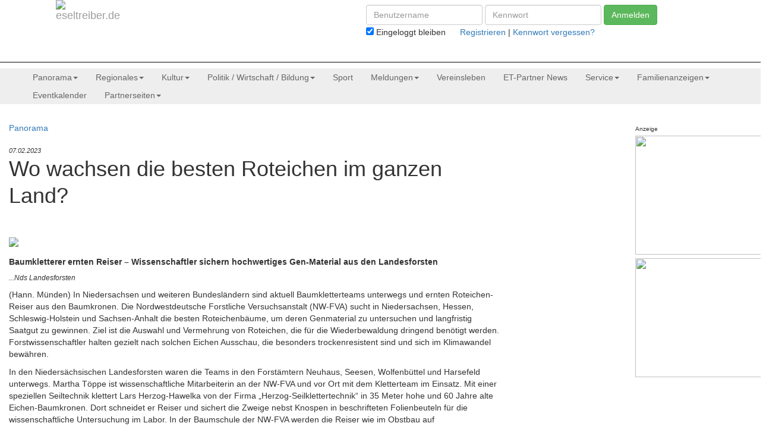

--- FILE ---
content_type: text/html; charset=UTF-8
request_url: https://www.eseltreiber.de/gehe/produkte/nutzen.php?pg=abo&id=20558
body_size: 5446
content:
<!doctype html>
<html xmlns="http://www.w3.org/1999/xhtml" lang="de"><!-- InstanceBegin template="/Templates/Standard.dwt.php" codeOutsideHTMLIsLocked="false" -->
<head>
<meta http-equiv="X-UA-Compatible" content="IE=edge" />
<meta name="viewport" content="width=device-width, initial-scale=1" />
<meta http-equiv="Content-Type" content="text/html; charset=utf-8" />
<!-- InstanceBeginEditable name="doctitle" -->
<title>
Der Eseltreiber - Wo wachsen die besten Roteichen im ganzen Land?</title>
<link href="/includes/lightbox/css/lightbox.css" rel="stylesheet"/>
<!-- InstanceEndEditable -->
<!-- InstanceBeginEditable name="head" -->
<!-- InstanceEndEditable -->
<script>	
	function ein_ausblenden(element)  {
		if(document.getElementById(element).style.display == 'none')  {
  			document.getElementById(element).style.display = 'block';
		}
 		else  {
       		document.getElementById(element).style.display = 'none';
		}
	}	
</script>
<script>
  window.cookieconsent_options = {
  message: 'Diese Website nutzt Cookies, um bestmögliche Funktionalität bieten zu können.',
  dismiss: 'Ok, verstanden',
  learnMore: 'Mehr Infos',
  link: '',
  theme: 'light-floating'
 };
</script>
<script src="/js/cookiehinweis.js"></script>
<!-- Bootstrap core CSS -->
<link href="/css/bootstrap.min.css" rel="stylesheet" />
<!-- IE10 viewport hack for Surface/desktop Windows 8 bug -->
<link href="/css/ie10-viewport-bug-workaround.css" rel="stylesheet" />
<!-- Custom styles for this template -->
<link href="/css/jumbotron.css" rel="stylesheet" />
<!-- Just for debugging purposes. Don't actually copy these 2 lines! -->
<!--[if lt IE 9]><script src="../../assets/js/ie8-responsive-file-warning.js"></script><![endif]-->
<script src="/js/ie-emulation-modes-warning.js"></script>
<!-- HTML5 shim and Respond.js for IE8 support of HTML5 elements and media queries -->
<!--[if lt IE 9]>
      <script src="https://oss.maxcdn.com/html5shiv/3.7.2/html5shiv.min.js"></script>
      <script src="https://oss.maxcdn.com/respond/1.4.2/respond.min.js"></script>
    <![endif]-->
<link href="../../et.css" rel="stylesheet" type="text/css" />
<!-- InstanceBeginEditable name="ZusatzCSS" --><!-- InstanceEndEditable -->
</head>

<body>

<div id="content">
  <nav class="navbar navbar-inverse navbar-static-top">
    <div class="container">
      <div class="navbar-header">
        <button type="button" class="navbar-toggle collapsed" data-toggle="collapse" data-target="#navbar" aria-expanded="false" aria-controls="navbar"> <span class="sr-only">Men&uuml; anzeigen</span> <span class="icon-bar"></span> <span class="icon-bar"></span> <span class="icon-bar"></span> </button><!-- #BeginLibraryItem "/Library/Kopfgrafik.lbi" -->
		<a class="navbar-brand" href="/index.php" style="width:80%">
				<picture>
					<source media="(min-width: 640px)" srcset="https://www.eseltreiber.de/grafik/kopf.gif 1x"><source media="(min-width: 0px)" srcset="https://www.eseltreiber.de/grafik/kopf.gif 1x" alt="eseltreiber.de">			<img src="https://www.eseltreiber.de/grafik/kopf.gif" alt="eseltreiber.de">
				</picture>
		</a><!-- #EndLibraryItem --></div>
              <div id="navbar" class="navbar-collapse collapse">
        <form name="einloggen" method="POST" action="/gehe/produkte/nutzen.php" class="navbar-form navbar-right">
						<div class="form-group">
							<input type="text" name="Benutzername" placeholder="Benutzername" class="form-control">
						</div>
						<div class="form-group">
							<input type="password" name="Kennwort" placeholder="Kennwort" class="form-control">
						</div><input type="hidden" name="pg" value="abo">
<input type="hidden" name="id" value="20558">
<button type="submit" class="btn btn-success">Anmelden</button><br />
					 <input type="checkbox" name="Eingeloggt_bleiben" value="-1" checked="checked"> Eingeloggt bleiben&nbsp;&nbsp;&nbsp;&nbsp;&nbsp;&nbsp;<a href="/gehe/registrieren">Registrieren</a> | <a href="/gehe/kennwort_vergessen">Kennwort vergessen?</a></form>      </div>
      <!--/.navbar-collapse --> 
    </div>
  </nav>
  <div class="jumbotron"><div id="navbar" class="navbar-inverse"><!-- InstanceBeginEditable name="Menü" --><!-- #BeginLibraryItem "/Library/Menü ET.lbi" --><ul style="display: block; position:static; background:none; border: none; list-style-type:none; list-style-image: none;"><li class="dropdown" style="float: left; padding: 5px 15px; color: #666;"><a href="/index.php?RID=26" class="dropdown-toggle rubrikenmenue" data-toggle="dropdown" role="button" aria-haspopup="true" aria-expanded="false" style=" color: #666;">Panorama<span class="caret"></span></a><ul class="dropdown-menu"><li class="dropdown"><a href="/index.php?RID=26" style="font-weight: bold">Panorama</a></li><li><a href="/index.php?RID=125">Ausflugsziele</a></li>
<li><a href="/index.php?RID=123">Natur</a></li>
<li><a href="/index.php?RID=143">Aus unseren Fotoarchiven</a></li>
</ul></li>
<li class="dropdown" style="float: left; padding: 5px 15px; color: #666;"><a href="/index.php?RID=13" class="dropdown-toggle rubrikenmenue" data-toggle="dropdown" role="button" aria-haspopup="true" aria-expanded="false" style=" color: #666;">Regionales<span class="caret"></span></a><ul class="dropdown-menu"><li class="dropdown"><a href="/index.php?RID=13" style="font-weight: bold">Regionales</a></li><li class="dropdown-submenu"><a href="/index.php?RID=15">Stadt Osterode</a><ul class="dropdown-menu"><li><a href="/index.php?RID=64">Dorste</a></li>
<li><a href="/index.php?RID=66">Freiheit</a></li>
<li><a href="/index.php?RID=37">Förste/Nienstedt</a></li>
<li><a href="/index.php?RID=72">LaPeKa</a></li>
<li><a href="/index.php?RID=41">Lerbach</a></li>
<li><a href="/index.php?RID=42">Marke</a></li>
<li><a href="/index.php?RID=18">Osterode</a></li>
<li><a href="/index.php?RID=68">Riefensbeek-Kamschlacken</a></li>
<li><a href="/index.php?RID=44">Schwiegershausen</a></li>
<li><a href="/index.php?RID=69">Ührde</a></li>
</ul></li>
<li class="dropdown-submenu"><a href="/index.php?RID=47">Stadt Bad Lauterberg</a><ul class="dropdown-menu"><li><a href="/index.php?RID=86">Bad Lauterberg</a></li>
<li><a href="/index.php?RID=88">Barbis</a></li>
</ul></li>
<li class="dropdown-submenu"><a href="/index.php?RID=48">Bad Sachsa / Walkenried</a><ul class="dropdown-menu"><li><a href="/index.php?RID=49">Walkenried</a></li>
<li><a href="/index.php?RID=50">Zorge</a></li>
</ul></li>
<li class="dropdown-submenu"><a href="/index.php?RID=90">Stadt Herzberg</a><ul class="dropdown-menu"><li><a href="/index.php?RID=89">Herzberg</a></li>
<li><a href="/index.php?RID=93">Scharzfeld</a></li>
</ul></li>
<li class="dropdown-submenu"><a href="/index.php?RID=91">Gem. Bad Grund</a><ul class="dropdown-menu"><li><a href="/index.php?RID=97">Bad Grund</a></li>
<li><a href="/index.php?RID=98">Badenhausen</a></li>
<li><a href="/index.php?RID=99">Eisdorf</a></li>
<li><a href="/index.php?RID=100">Gittelde/Teichhütte</a></li>
<li><a href="/index.php?RID=101">Willensen</a></li>
<li><a href="/index.php?RID=102">Windhausen</a></li>
</ul></li>
<li class="dropdown-submenu"><a href="/index.php?RID=92">SG Hattorf</a><ul class="dropdown-menu"><li><a href="/index.php?RID=105">Elbingerode</a></li>
<li><a href="/index.php?RID=103">Hattorf</a></li>
<li><a href="/index.php?RID=104">Hörden</a></li>
<li><a href="/index.php?RID=106">Wulften</a></li>
</ul></li>
<li><a href="/index.php?RID=108">Harz</a></li>
<li><a href="/index.php?RID=109">LK/Stadt Göttingen</a></li>
</ul></li>
<li class="dropdown" style="float: left; padding: 5px 15px; color: #666;"><a href="/index.php?RID=107" class="dropdown-toggle rubrikenmenue" data-toggle="dropdown" role="button" aria-haspopup="true" aria-expanded="false" style=" color: #666;">Kultur<span class="caret"></span></a><ul class="dropdown-menu"><li class="dropdown"><a href="/index.php?RID=107" style="font-weight: bold">Kultur</a></li><li class="dropdown-submenu"><a href="/index.php?RID=112">Federkiel</a><ul class="dropdown-menu"><li><a href="/index.php?RID=117">Das Sanatorium</a></li>
<li><a href="/index.php?RID=120">Gedichte aus der Region</a></li>
<li><a href="/index.php?RID=135">Flugzeuggeschichten</a></li>
<li><a href="/index.php?RID=142">Satire</a></li>
</ul></li>
<li><a href="/index.php?RID=124">Rezensionen</a></li>
<li><a href="/index.php?RID=122">Vorgemerkt</a></li>
<li><a href="/index.php?RID=128">DKKD 2019</a></li>
<li><a href="/index.php?RID=145">LAGA Bad Gandersheim 2023</a></li>
</ul></li>
<li class="dropdown" style="float: left; padding: 5px 15px; color: #666;"><a href="/index.php?RID=17" class="dropdown-toggle rubrikenmenue" data-toggle="dropdown" role="button" aria-haspopup="true" aria-expanded="false" style=" color: #666;">Politik / Wirtschaft / Bildung<span class="caret"></span></a><ul class="dropdown-menu"><li class="dropdown"><a href="/index.php?RID=17" style="font-weight: bold">Politik / Wirtschaft / Bildung</a></li><li><a href="/index.php?RID=127">Politik</a></li>
<li><a href="/index.php?RID=126">Wirtschaft</a></li>
<li class="dropdown-submenu"><a href="/index.php?RID=129">Bildung</a><ul class="dropdown-menu"><li><a href="/index.php?RID=134">EDF Foundation</a></li>
</ul></li>
</ul></li>
<li style="float: left; padding: 5px 15px; text-decoration: none;"><a href="/index.php?RID=9" style=" color: #666;" class="rubrikenmenue">Sport</a></li>
<li class="dropdown" style="float: left; padding: 5px 15px; color: #666;"><a href="/index.php?RID=77" class="dropdown-toggle rubrikenmenue" data-toggle="dropdown" role="button" aria-haspopup="true" aria-expanded="false" style=" color: #666;">Meldungen<span class="caret"></span></a><ul class="dropdown-menu"><li class="dropdown"><a href="/index.php?RID=77" style="font-weight: bold">Meldungen</a></li><li><a href="/index.php?RID=110">Städtische Meldung</a></li>
<li><a href="/index.php?RID=111">Kreis Meldung</a></li>
<li><a href="/index.php?RID=78">Feuerwehr</a></li>
<li><a href="/index.php?RID=79">Polizei</a></li>
<li><a href="/index.php?RID=119">Sonstige</a></li>
</ul></li>
<li style="float: left; padding: 5px 15px; text-decoration: none;"><a href="/index.php?RID=56" style=" color: #666;" class="rubrikenmenue">Vereinsleben</a></li>
<li style="float: left; padding: 5px 15px; text-decoration: none;"><a href="/index.php?RID=121" style=" color: #666;" class="rubrikenmenue">ET-Partner News</a></li>
<li class="dropdown" style="float: left; padding: 5px 15px; color: #666;"><a href="/index.php?RID=57" class="dropdown-toggle rubrikenmenue" data-toggle="dropdown" role="button" aria-haspopup="true" aria-expanded="false" style=" color: #666;">Service<span class="caret"></span></a><ul class="dropdown-menu"><li class="dropdown"><a href="/index.php?RID=57" style="font-weight: bold">Service</a></li><li><a href="/index.php?RID=132">Tipps & Tricks</a></li>
<li class="dropdown-submenu"><a href="/index.php?RID=133">Rezepte</a><ul class="dropdown-menu"><li><a href="/index.php?RID=141">Weihnachtsgebäck</a></li>
</ul></li>
<li><a href="/index.php?RID=113">Kleinanzeigen</a></li>
<li><a href="/index.php?RID=118">Leserbriefe</a></li>
<li><a href="/index.php?RID=114">Eseltreiber FAQs</a></li>
</ul></li>
<li class="dropdown" style="float: left; padding: 5px 15px; color: #666;"><a href="/index.php?RID=23" class="dropdown-toggle rubrikenmenue" data-toggle="dropdown" role="button" aria-haspopup="true" aria-expanded="false" style=" color: #666;">Familienanzeigen<span class="caret"></span></a><ul class="dropdown-menu"><li class="dropdown"><a href="/index.php?RID=23" style="font-weight: bold">Familienanzeigen</a></li><li><a href="/index.php?RID=53">Hochzeiten</a></li>
<li><a href="/index.php?RID=54">Traueranzeigen</a></li>
<li><a href="/index.php?RID=55">Diverses</a></li>
</ul></li>
<li style="float: left; padding: 5px 15px; text-decoration: none;"><a href="/kalender/index.php" style="color: #666;" class="rubrikenmenue">Eventkalender</a></li><li class="dropdown" style="float: left; padding: 5px 15px; color: #666;"><a href="#" class="dropdown-toggle rubrikenmenue" data-toggle="dropdown" role="button" aria-haspopup="true" aria-expanded="false" style=" color: #666;">Partnerseiten<span class="caret"></span></a><ul class="dropdown-menu"><li><a href="/partner/?PID=19">ALOHA Aqualand</a></li><li><a href="/partner/?PID=23">der-wilde-guenter.de</a></li><li><a href="/partner/?PID=6">Die Werkstatt</a></li><li><a href="/partner/?PID=-1">Eseltreiber</a></li><li><a href="/partner/?PID=21">Ferienwohnung Otto</a></li><li><a href="/partner/?PID=20">Harz-Weser-Werke</a></li><li><a href="/partner/?PID=5">Kreiswohnbau</a></li><li><a href="/partner/?PID=3">Sparkasse Osterode am Harz</a></li><li><a href="/partner/?PID=4">Sparkassenmeeting</a></li><li><a href="/partner/?PID=9">Stadthalle Osterode</a></li><li><a href="/partner/?PID=12">VHS Göttingen/Osterode</a></li><li><a href="/partner/?PID=17">Volksbank im Harz</a></li></ul></li>
</ul><!-- #EndLibraryItem --><!-- InstanceEndEditable --></div>
       
    <div class="container-fluid">      <!-- InstanceBeginEditable name="Jumbotron" --><!-- InstanceEndEditable --> </div>
  </div>
  <div class="container-fluid">
    <div class="row">
      <div class="col-md-8"><!-- InstanceBeginEditable name="Content" --><p><a href="/index.php?RID=26">Panorama</a></p><p class="info_meldungstitel">07.02.2023</p><h1>Wo wachsen die besten Roteichen im ganzen Land?</h1>
<p><img src="/bildercache/meldungen/20558/Toeppe_DSCN7303_sl_888px.jpg" vspace="5"><br /></p><p><strong>Baumkletterer ernten Reiser &ndash; Wissenschaftler sichern hochwertiges Gen-Material aus den Landesforsten</strong></p>
<h6><em>...Nds Landesforsten</em></h6>
<p>(Hann. M&uuml;nden) In Niedersachsen und weiteren Bundesl&auml;ndern sind aktuell Baumkletterteams unterwegs und ernten Roteichen-Reiser aus den Baumkronen. Die Nordwestdeutsche Forstliche Versuchsanstalt (NW-FVA) sucht in Niedersachsen, Hessen, Schleswig-Holstein und Sachsen-Anhalt die besten Roteichenb&auml;ume, um deren Genmaterial zu untersuchen und langfristig Saatgut zu gewinnen. Ziel ist die Auswahl und Vermehrung von Roteichen, die f&uuml;r die Wiederbewaldung dringend ben&ouml;tigt werden. Forstwissenschaftler halten gezielt nach solchen Eichen Ausschau, die besonders trockenresistent sind und sich im Klimawandel bew&auml;hren.</p><p>In den Nieders&auml;chsischen Landesforsten waren die Teams in den Forst&auml;mtern Neuhaus, Seesen, Wolfenb&uuml;ttel und Harsefeld unterwegs. Martha T&ouml;ppe ist wissenschaftliche Mitarbeiterin an der NW-FVA und vor Ort mit dem Kletterteam im Einsatz. Mit einer speziellen Seiltechnik klettert Lars Herzog-Hawelka von der Firma &bdquo;Herzog-Seilklettertechnik&ldquo; in 35 Meter hohe und 60 Jahre alte Eichen-Baumkronen. Dort schneidet er Reiser und sichert die Zweige nebst Knospen in beschrifteten Folienbeuteln f&uuml;r die wissenschaftliche Untersuchung im Labor. In der Baumschule der NW-FVA werden die Reiser wie im Obstbau auf Roteichenunterlagen gepfropft und Knospenproben f&uuml;r genetische Untersuchungen genommen. Die Pfropflinge werden sp&auml;ter in ein Klonarchiv ausgepflanzt, um das genetische Material der ausgew&auml;hlten Roteichen zu sichern und neue Samenplantagen aufzubauen.</p>
<p>&bdquo;Unser Ziel ist es, den Markt mit h&ouml;herwertigem Forstvermehrungsgut unter sich &auml;ndernden klimatischen Bedingungen nachhaltig zu versorgen&ldquo;, sagt Martha T&ouml;ppe &uuml;ber das Verbundprojekt mit Namen RubraSelect. Im Verbund mit der Nordwestdeutschen Forstlichen Versuchsanstalt forschen auch die Universit&auml;t G&ouml;ttingen, das Th&uuml;nen-Institut, das Landeskompetenzzentrum Forst Eberswalde, der Staatsbetrieb Sachsenforst und die Forstliche Versuchs- und Forschungsanstalt Baden-W&uuml;rttemberg an dem umfangreichen Vorhaben.</p>
<p>Martha T&ouml;ppe ist in der Abteilung Waldgenressourcen der Forschungseinrichtung in Hann. M&uuml;nden f&uuml;r das Projekt zust&auml;ndig. &bdquo;Hochwertiges und leistungsf&auml;higes Forstvermehrungsgut ist enorm wichtig f&uuml;r die Schaffung klimastabiler und ertragreicher W&auml;lder&ldquo;, erkl&auml;rt sie die Bedeutung des Projekts mit dem Ziel, den Wald auf die Folgen des Klimawandels vorzubereiten. Schlie&szlig;lich soll er auch unter ge&auml;nderten Klimabedingungen weiterhin alle Funktionen erf&uuml;llen, begr&uuml;ndet die Wissenschaftlerin. Hierzu geh&ouml;re auch, den wachsenden Bedarf an Holz zu decken. Denn die Holznutzung diene durch die Bindung klimarelevanten Kohlenstoffdioxids (CO2) auch dem Klimaschutz, best&auml;tigt Martha T&ouml;ppe.</p>
<p><em>Das Projekt wird aus Mitteln der Bundesministerien f&uuml;r Ern&auml;hrung und Landwirtschaft (BMEL) und f&uuml;r Umwelt, Naturschutz, nukleare Sicherheit und Verbraucherschutz (BMUV) durch die Fachagentur f&uuml;r Nachwachsende Rohstoffe e. V. (FNR) im Rahmen der F&ouml;rderrichtlinie des Waldklimafonds gef&ouml;rdert.</em></p><div class="row galerie" style="margin-top: 2em;"><div class="col-lg-3 col-md-4 col-sm-6 col-xs-12;">
<a name="74795"><a href="/bildercache/meldungen/20558/image007_616px.jpg" rel="lightbox[Galerie]" title="Lars Herzog-Hawelka von der Firma „Herzog-Seilklettertechnik“ steigt in 35 Meter hohe und 60 Jahre alte Eichen-Baumkronen um Zweige und Knospen zu ernten."><img src="/bildercache/meldungen/20558/image007_120px.jpg" width="120" height="160"></a><br />Lars Herzog-Hawelka von der Firma „Herzog-Seilklettertechnik“ steigt in 35 Meter hohe und 60 Jahre alte Eichen-Baumkronen um Zweige und Knospen zu ernten.</div>
<div class="col-lg-3 col-md-4 col-sm-6 col-xs-12;">
<a name="74796"><a href="/bildercache/meldungen/20558/image008_618px.jpg" rel="lightbox[Galerie]" title="Die geschnittenen Roteichen-Zweige nebst Knospen kommen in beschriftete Folienbeuteln für die wissenschaftliche Untersuchung im Labor"><img src="/bildercache/meldungen/20558/image008_213px.jpg" width="213" height="160"></a><br />Die geschnittenen Roteichen-Zweige nebst Knospen kommen in beschriftete Folienbeuteln für die wissenschaftliche Untersuchung im Labor</div>
<div class="col-lg-3 col-md-4 col-sm-6 col-xs-12;">
<a name="74797"><a href="/bildercache/meldungen/20558/Toeppe_DSCN7303_960px.JPG" rel="lightbox[Galerie]" title=""><img src="/bildercache/meldungen/20558/Toeppe_DSCN7303_120px.JPG" width="120" height="160"></a><br /></div>
</div><!-- InstanceEndEditable --></div>
      <div class="col-md-2"><!-- InstanceBeginEditable name="Linke Spalte" -->
      <p>&nbsp;</p>
    <!-- InstanceEndEditable --></div>
      <div class="col-md-2"><!-- InstanceBeginEditable name="Rechte Spalte" -->
	  <span style="font-size:0.7em;">Anzeige</span><br /><a href="https://www.sparkasse-osterode.de" target="_blank"><img src="/bilder/werbekampagnen/899/s_umweltbonus_eseltreiber_220.jpg" width="220" height="200" vspace="3px"/></a><br /><a href="https://www.kreiswohnbau.de/" target="_blank"><img src="/bilder/werbekampagnen/53/KWB_220_neu.jpg" width="220" height="200" vspace="3px"/></a><br /><!-- InstanceEndEditable --> </div>
    </div>
  </div>
</div>
<footer class="footer">
  <div class="container-fluid">
    <div class="col-md-4">
    	
      <p>&copy; 2026<br /><strong>EDV-Medienverlag Lutz Pusecker</strong><br />
        Inh. Corina Bialek
</p>
      <p>Sültebreite 18<br />
        37520 Osterode am Harz
      </p>    </div>
    <div class="col-md-4"></div>
    <div class="col-md-4">
    <p><a href="https://www.eseltreiber.de/partner/?PID=-1&SID=57">Impressum</a><br /><a href="https://www.eseltreiber.de/partner/?PID=-1&SID=64">Datenschutzerkl&auml;rung</a><br /><a href="https://www.eseltreiber.de/partner/?PID=-1&SID=58">AGB</a></p></div>
  </div>
</footer>
<!-- Bootstrap core JavaScript
    ================================================== --> 
<!-- Placed at the end of the document so the pages load faster --> 
<script src="/js/jquery.min.js"></script> 
<script>window.jQuery || document.write('<script src="/js/vendor/jquery.min.js"><\/script>')</script> 
<script src="/js/bootstrap.min.js"></script> 
<!-- IE10 viewport hack for Surface/desktop Windows 8 bug  -->
<script src="/js/ie10-viewport-bug-workaround.js"></script>
<!-- InstanceBeginEditable name="Zusatzskripte" -->
<script src="/includes/lightbox/js/lightbox.js"></script>
<script>
    lightbox.option({
      'albumLabel': 'Bild %1 von %2',
      'wrapAround': true
    })

var row=$('.galerie');
$.each(row, function() {
    var maxh=0;
    $.each($(this).find('div[class^="col-"]'), function() {
        if($(this).height() > maxh)
            maxh=$(this).height();
    });
	maxh=maxh+10;
    $.each($(this).find('div[class^="col-"]'), function() {
        $(this).height(maxh);
    });
});
</script>

<!-- InstanceEndEditable -->
</body>
<!-- InstanceEnd --></html>


--- FILE ---
content_type: text/css
request_url: https://www.eseltreiber.de/et.css
body_size: 752
content:
@charset "utf-8";
/* CSS Document */

.dropdown-submenu {
     position: relative;
}

.dropdown-submenu>.dropdown-menu {
     top:0;
     left:100%;
     margin-top:-6px;
     margin-left:-1px;
     -webkit-border-radius:0 6px 6px 6px;
     -moz-border-radius:0 6px 6px 6px;
     border-radius:0 6px 6px 6px;
}

.dropdown-submenu:hover>.dropdown-menu {
     display:block;
}

.dropdown-submenu>a:after {
     display:block;
     content:" ";
     float:right;
     width:0;
     height:0;
     border-color:transparent;
     border-style:solid;
     border-width:5px 0 5px 5px;
     border-left-color:#cccccc;
     margin-top:5px;
     margin-right:-10px;
}

.dropdown-submenu:hover>a:after {
     border-left-color: #fff;
}

.dropdown-submenu.pull-left {
     float: none;
}

.dropdown-submenu.pull-left>.dropdown-menu {
     left:-100%;
     margin-left:10px;
     -webkit-border-radius:6px 0 6px 6px;
     -moz-border-radius:6px 0 6px 6px;
     border-radius:6px 0 6px 6px;
}
.klein  {
	font-size: 0.8em;	
}

td  {
	padding: 5px;
}

.rubrik_anzeigen_rubrikentitel  {
	font-size:30px;
	font-family:"Times New Roman", Times, serif;
	color:#607093;
	padding:3px;
	margin-top: 1.6em;
	border-bottom: 1px;
	border-color:#000453;
	border-bottom-style:solid;	
	line-height: 85%;
}

.info_meldungstitel  {
	margin-top:1.8em;	
	font-style:italic;
	font-size:0.8em;
	margin-bottom: 0em;	
}

.meldungstitel  {
	margin-top: 0em;	
}

a.meldungstitel  {
	color:#000;
	text-decoration:none;	
}

a.meldungstitel:hover {
	color:#37a9e7;
	text-decoration:none;	
}

.seitentitel  {
	margin-top: 1.2em;
	margin-bottom: 0em;
}

.warnung  {
	background-color:#FFF6A5;	
	padding: 5px;
	margin-bottom: 1em;
	border-radius: 10px;
}

.footer {
  position: relative;
  margin: 2em auto 0em auto;
  width: 100%;
  /* Set the fixed height of the footer here */
  height: 140px;
  padding-top: 1em;
  background-color: #f5f5f5;
}

.banneranzeigeplatz  {
	border:thin;
	border-color:#666;
	background-color:#CF0;
	padding: 5px;	
}

th  {
	padding-right: 10px;	
}
.rubrikenmenue:hover  {
	text-decoration: none;
	color: #000;
}

.et_panel_header  {
	font-size: 20px;
	margin-top: 0px;	
	margin-bottom: 0px;	
}

.menu-level-0  {
	color: #666;	
}

.Suche  {
	position: absolute;
	right: 5%;
	top: 40px;
}

.Suche_erweitert  {
	position: absolute;
	left: 85%;
	top: 40px;
}

.Suche button {
	border: 1px;
	background: none;
	/** belows styles are working good */
	padding: 2px 5px;
	margin-top: 1px;
	position: absolute;
	left: 50%;
	top: 5px;
	/* IE7-8 doesn't have border-radius, so don't indent the padding */
	margin-bottom: 0;
	-webkit-border-radius: 3px;
	-moz-border-radius: 3px;
	border-radius: 3px;
	color:#FFD83C;
}